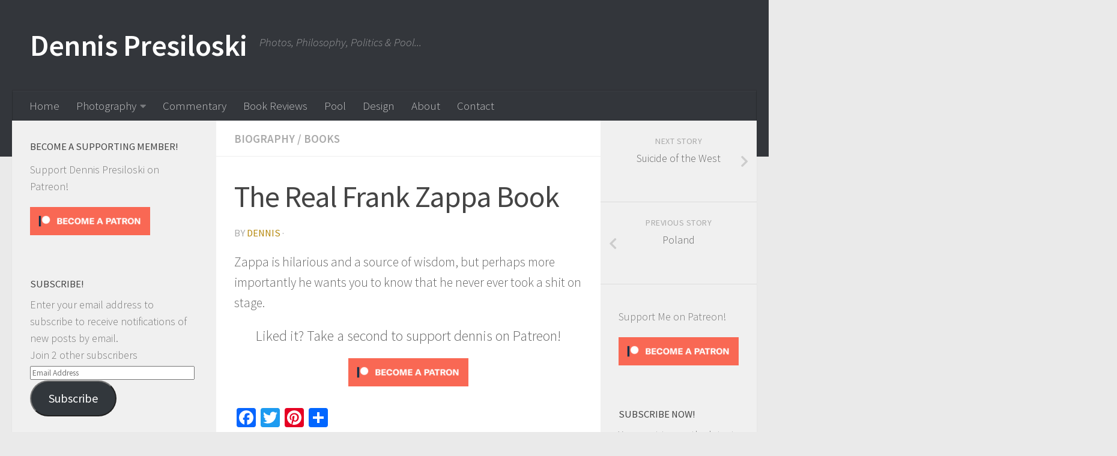

--- FILE ---
content_type: text/html; charset=UTF-8
request_url: http://dennispresiloski.com/portfolio/2019/01/19/the-real-frank-zappa-book/
body_size: 13761
content:
<!DOCTYPE html>
<html class="no-js" lang="en-US">
<head>
  <meta charset="UTF-8">
  <meta name="viewport" content="width=device-width, initial-scale=1.0">
  <link rel="profile" href="https://gmpg.org/xfn/11" />
  <link rel="pingback" href="http://dennispresiloski.com/portfolio/xmlrpc.php">

  <title>The Real Frank Zappa Book &#8211; Dennis Presiloski</title>
<meta name='robots' content='max-image-preview:large' />

            <script data-no-defer="1" data-ezscrex="false" data-cfasync="false" data-pagespeed-no-defer data-cookieconsent="ignore">
                var ctPublicFunctions = {"_ajax_nonce":"f1b412d7c7","_rest_nonce":"8745ad0b0f","_ajax_url":"\/portfolio\/wp-admin\/admin-ajax.php","_rest_url":"http:\/\/dennispresiloski.com\/portfolio\/wp-json\/","data__cookies_type":"native","data__ajax_type":"rest","text__wait_for_decoding":"Decoding the contact data, let us a few seconds to finish. Anti-Spam by CleanTalk","cookiePrefix":"","wprocket_detected":false}
            </script>
        
            <script data-no-defer="1" data-ezscrex="false" data-cfasync="false" data-pagespeed-no-defer data-cookieconsent="ignore">
                var ctPublic = {"_ajax_nonce":"f1b412d7c7","settings__forms__check_internal":0,"settings__forms__check_external":"0","settings__forms__search_test":1,"blog_home":"http:\/\/dennispresiloski.com\/portfolio\/","pixel__setting":"0","pixel__enabled":false,"pixel__url":null,"data__email_check_before_post":1,"data__cookies_type":"native","data__key_is_ok":1,"data__visible_fields_required":true,"data__to_local_storage":[],"wl_brandname":"Anti-Spam by CleanTalk","wl_brandname_short":"CleanTalk","ct_checkjs_key":1731141359,"emailEncoderPassKey":"5719aedf39820ececfec97572e2b45e8"}
            </script>
        <script>document.documentElement.className = document.documentElement.className.replace("no-js","js");</script>
<link rel='dns-prefetch' href='//static.addtoany.com' />
<link rel='dns-prefetch' href='//s.w.org' />
<link rel='dns-prefetch' href='//v0.wordpress.com' />
<link rel='dns-prefetch' href='//c0.wp.com' />
<link rel="alternate" type="application/rss+xml" title="Dennis Presiloski &raquo; Feed" href="http://dennispresiloski.com/portfolio/feed/" />
<link rel="alternate" type="application/rss+xml" title="Dennis Presiloski &raquo; Comments Feed" href="http://dennispresiloski.com/portfolio/comments/feed/" />
<link id="hu-user-gfont" href="//fonts.googleapis.com/css?family=Source+Sans+Pro:400,300italic,300,400italic,600&subset=latin,latin-ext" rel="stylesheet" type="text/css"><link rel="alternate" type="application/rss+xml" title="Dennis Presiloski &raquo; The Real Frank Zappa Book Comments Feed" href="http://dennispresiloski.com/portfolio/2019/01/19/the-real-frank-zappa-book/feed/" />
<script type="text/javascript">
window._wpemojiSettings = {"baseUrl":"https:\/\/s.w.org\/images\/core\/emoji\/14.0.0\/72x72\/","ext":".png","svgUrl":"https:\/\/s.w.org\/images\/core\/emoji\/14.0.0\/svg\/","svgExt":".svg","source":{"concatemoji":"http:\/\/dennispresiloski.com\/portfolio\/wp-includes\/js\/wp-emoji-release.min.js?ver=6.0.11"}};
/*! This file is auto-generated */
!function(e,a,t){var n,r,o,i=a.createElement("canvas"),p=i.getContext&&i.getContext("2d");function s(e,t){var a=String.fromCharCode,e=(p.clearRect(0,0,i.width,i.height),p.fillText(a.apply(this,e),0,0),i.toDataURL());return p.clearRect(0,0,i.width,i.height),p.fillText(a.apply(this,t),0,0),e===i.toDataURL()}function c(e){var t=a.createElement("script");t.src=e,t.defer=t.type="text/javascript",a.getElementsByTagName("head")[0].appendChild(t)}for(o=Array("flag","emoji"),t.supports={everything:!0,everythingExceptFlag:!0},r=0;r<o.length;r++)t.supports[o[r]]=function(e){if(!p||!p.fillText)return!1;switch(p.textBaseline="top",p.font="600 32px Arial",e){case"flag":return s([127987,65039,8205,9895,65039],[127987,65039,8203,9895,65039])?!1:!s([55356,56826,55356,56819],[55356,56826,8203,55356,56819])&&!s([55356,57332,56128,56423,56128,56418,56128,56421,56128,56430,56128,56423,56128,56447],[55356,57332,8203,56128,56423,8203,56128,56418,8203,56128,56421,8203,56128,56430,8203,56128,56423,8203,56128,56447]);case"emoji":return!s([129777,127995,8205,129778,127999],[129777,127995,8203,129778,127999])}return!1}(o[r]),t.supports.everything=t.supports.everything&&t.supports[o[r]],"flag"!==o[r]&&(t.supports.everythingExceptFlag=t.supports.everythingExceptFlag&&t.supports[o[r]]);t.supports.everythingExceptFlag=t.supports.everythingExceptFlag&&!t.supports.flag,t.DOMReady=!1,t.readyCallback=function(){t.DOMReady=!0},t.supports.everything||(n=function(){t.readyCallback()},a.addEventListener?(a.addEventListener("DOMContentLoaded",n,!1),e.addEventListener("load",n,!1)):(e.attachEvent("onload",n),a.attachEvent("onreadystatechange",function(){"complete"===a.readyState&&t.readyCallback()})),(e=t.source||{}).concatemoji?c(e.concatemoji):e.wpemoji&&e.twemoji&&(c(e.twemoji),c(e.wpemoji)))}(window,document,window._wpemojiSettings);
</script>
<style type="text/css">
img.wp-smiley,
img.emoji {
	display: inline !important;
	border: none !important;
	box-shadow: none !important;
	height: 1em !important;
	width: 1em !important;
	margin: 0 0.07em !important;
	vertical-align: -0.1em !important;
	background: none !important;
	padding: 0 !important;
}
</style>
	<link rel='stylesheet' id='wp-block-library-css'  href='https://c0.wp.com/c/6.0.11/wp-includes/css/dist/block-library/style.min.css' type='text/css' media='all' />
<style id='wp-block-library-inline-css' type='text/css'>
.has-text-align-justify{text-align:justify;}
</style>
<link rel='stylesheet' id='mediaelement-css'  href='https://c0.wp.com/c/6.0.11/wp-includes/js/mediaelement/mediaelementplayer-legacy.min.css' type='text/css' media='all' />
<link rel='stylesheet' id='wp-mediaelement-css'  href='https://c0.wp.com/c/6.0.11/wp-includes/js/mediaelement/wp-mediaelement.min.css' type='text/css' media='all' />
<style id='global-styles-inline-css' type='text/css'>
body{--wp--preset--color--black: #000000;--wp--preset--color--cyan-bluish-gray: #abb8c3;--wp--preset--color--white: #ffffff;--wp--preset--color--pale-pink: #f78da7;--wp--preset--color--vivid-red: #cf2e2e;--wp--preset--color--luminous-vivid-orange: #ff6900;--wp--preset--color--luminous-vivid-amber: #fcb900;--wp--preset--color--light-green-cyan: #7bdcb5;--wp--preset--color--vivid-green-cyan: #00d084;--wp--preset--color--pale-cyan-blue: #8ed1fc;--wp--preset--color--vivid-cyan-blue: #0693e3;--wp--preset--color--vivid-purple: #9b51e0;--wp--preset--gradient--vivid-cyan-blue-to-vivid-purple: linear-gradient(135deg,rgba(6,147,227,1) 0%,rgb(155,81,224) 100%);--wp--preset--gradient--light-green-cyan-to-vivid-green-cyan: linear-gradient(135deg,rgb(122,220,180) 0%,rgb(0,208,130) 100%);--wp--preset--gradient--luminous-vivid-amber-to-luminous-vivid-orange: linear-gradient(135deg,rgba(252,185,0,1) 0%,rgba(255,105,0,1) 100%);--wp--preset--gradient--luminous-vivid-orange-to-vivid-red: linear-gradient(135deg,rgba(255,105,0,1) 0%,rgb(207,46,46) 100%);--wp--preset--gradient--very-light-gray-to-cyan-bluish-gray: linear-gradient(135deg,rgb(238,238,238) 0%,rgb(169,184,195) 100%);--wp--preset--gradient--cool-to-warm-spectrum: linear-gradient(135deg,rgb(74,234,220) 0%,rgb(151,120,209) 20%,rgb(207,42,186) 40%,rgb(238,44,130) 60%,rgb(251,105,98) 80%,rgb(254,248,76) 100%);--wp--preset--gradient--blush-light-purple: linear-gradient(135deg,rgb(255,206,236) 0%,rgb(152,150,240) 100%);--wp--preset--gradient--blush-bordeaux: linear-gradient(135deg,rgb(254,205,165) 0%,rgb(254,45,45) 50%,rgb(107,0,62) 100%);--wp--preset--gradient--luminous-dusk: linear-gradient(135deg,rgb(255,203,112) 0%,rgb(199,81,192) 50%,rgb(65,88,208) 100%);--wp--preset--gradient--pale-ocean: linear-gradient(135deg,rgb(255,245,203) 0%,rgb(182,227,212) 50%,rgb(51,167,181) 100%);--wp--preset--gradient--electric-grass: linear-gradient(135deg,rgb(202,248,128) 0%,rgb(113,206,126) 100%);--wp--preset--gradient--midnight: linear-gradient(135deg,rgb(2,3,129) 0%,rgb(40,116,252) 100%);--wp--preset--duotone--dark-grayscale: url('#wp-duotone-dark-grayscale');--wp--preset--duotone--grayscale: url('#wp-duotone-grayscale');--wp--preset--duotone--purple-yellow: url('#wp-duotone-purple-yellow');--wp--preset--duotone--blue-red: url('#wp-duotone-blue-red');--wp--preset--duotone--midnight: url('#wp-duotone-midnight');--wp--preset--duotone--magenta-yellow: url('#wp-duotone-magenta-yellow');--wp--preset--duotone--purple-green: url('#wp-duotone-purple-green');--wp--preset--duotone--blue-orange: url('#wp-duotone-blue-orange');--wp--preset--font-size--small: 13px;--wp--preset--font-size--medium: 20px;--wp--preset--font-size--large: 36px;--wp--preset--font-size--x-large: 42px;}.has-black-color{color: var(--wp--preset--color--black) !important;}.has-cyan-bluish-gray-color{color: var(--wp--preset--color--cyan-bluish-gray) !important;}.has-white-color{color: var(--wp--preset--color--white) !important;}.has-pale-pink-color{color: var(--wp--preset--color--pale-pink) !important;}.has-vivid-red-color{color: var(--wp--preset--color--vivid-red) !important;}.has-luminous-vivid-orange-color{color: var(--wp--preset--color--luminous-vivid-orange) !important;}.has-luminous-vivid-amber-color{color: var(--wp--preset--color--luminous-vivid-amber) !important;}.has-light-green-cyan-color{color: var(--wp--preset--color--light-green-cyan) !important;}.has-vivid-green-cyan-color{color: var(--wp--preset--color--vivid-green-cyan) !important;}.has-pale-cyan-blue-color{color: var(--wp--preset--color--pale-cyan-blue) !important;}.has-vivid-cyan-blue-color{color: var(--wp--preset--color--vivid-cyan-blue) !important;}.has-vivid-purple-color{color: var(--wp--preset--color--vivid-purple) !important;}.has-black-background-color{background-color: var(--wp--preset--color--black) !important;}.has-cyan-bluish-gray-background-color{background-color: var(--wp--preset--color--cyan-bluish-gray) !important;}.has-white-background-color{background-color: var(--wp--preset--color--white) !important;}.has-pale-pink-background-color{background-color: var(--wp--preset--color--pale-pink) !important;}.has-vivid-red-background-color{background-color: var(--wp--preset--color--vivid-red) !important;}.has-luminous-vivid-orange-background-color{background-color: var(--wp--preset--color--luminous-vivid-orange) !important;}.has-luminous-vivid-amber-background-color{background-color: var(--wp--preset--color--luminous-vivid-amber) !important;}.has-light-green-cyan-background-color{background-color: var(--wp--preset--color--light-green-cyan) !important;}.has-vivid-green-cyan-background-color{background-color: var(--wp--preset--color--vivid-green-cyan) !important;}.has-pale-cyan-blue-background-color{background-color: var(--wp--preset--color--pale-cyan-blue) !important;}.has-vivid-cyan-blue-background-color{background-color: var(--wp--preset--color--vivid-cyan-blue) !important;}.has-vivid-purple-background-color{background-color: var(--wp--preset--color--vivid-purple) !important;}.has-black-border-color{border-color: var(--wp--preset--color--black) !important;}.has-cyan-bluish-gray-border-color{border-color: var(--wp--preset--color--cyan-bluish-gray) !important;}.has-white-border-color{border-color: var(--wp--preset--color--white) !important;}.has-pale-pink-border-color{border-color: var(--wp--preset--color--pale-pink) !important;}.has-vivid-red-border-color{border-color: var(--wp--preset--color--vivid-red) !important;}.has-luminous-vivid-orange-border-color{border-color: var(--wp--preset--color--luminous-vivid-orange) !important;}.has-luminous-vivid-amber-border-color{border-color: var(--wp--preset--color--luminous-vivid-amber) !important;}.has-light-green-cyan-border-color{border-color: var(--wp--preset--color--light-green-cyan) !important;}.has-vivid-green-cyan-border-color{border-color: var(--wp--preset--color--vivid-green-cyan) !important;}.has-pale-cyan-blue-border-color{border-color: var(--wp--preset--color--pale-cyan-blue) !important;}.has-vivid-cyan-blue-border-color{border-color: var(--wp--preset--color--vivid-cyan-blue) !important;}.has-vivid-purple-border-color{border-color: var(--wp--preset--color--vivid-purple) !important;}.has-vivid-cyan-blue-to-vivid-purple-gradient-background{background: var(--wp--preset--gradient--vivid-cyan-blue-to-vivid-purple) !important;}.has-light-green-cyan-to-vivid-green-cyan-gradient-background{background: var(--wp--preset--gradient--light-green-cyan-to-vivid-green-cyan) !important;}.has-luminous-vivid-amber-to-luminous-vivid-orange-gradient-background{background: var(--wp--preset--gradient--luminous-vivid-amber-to-luminous-vivid-orange) !important;}.has-luminous-vivid-orange-to-vivid-red-gradient-background{background: var(--wp--preset--gradient--luminous-vivid-orange-to-vivid-red) !important;}.has-very-light-gray-to-cyan-bluish-gray-gradient-background{background: var(--wp--preset--gradient--very-light-gray-to-cyan-bluish-gray) !important;}.has-cool-to-warm-spectrum-gradient-background{background: var(--wp--preset--gradient--cool-to-warm-spectrum) !important;}.has-blush-light-purple-gradient-background{background: var(--wp--preset--gradient--blush-light-purple) !important;}.has-blush-bordeaux-gradient-background{background: var(--wp--preset--gradient--blush-bordeaux) !important;}.has-luminous-dusk-gradient-background{background: var(--wp--preset--gradient--luminous-dusk) !important;}.has-pale-ocean-gradient-background{background: var(--wp--preset--gradient--pale-ocean) !important;}.has-electric-grass-gradient-background{background: var(--wp--preset--gradient--electric-grass) !important;}.has-midnight-gradient-background{background: var(--wp--preset--gradient--midnight) !important;}.has-small-font-size{font-size: var(--wp--preset--font-size--small) !important;}.has-medium-font-size{font-size: var(--wp--preset--font-size--medium) !important;}.has-large-font-size{font-size: var(--wp--preset--font-size--large) !important;}.has-x-large-font-size{font-size: var(--wp--preset--font-size--x-large) !important;}
</style>
<link rel='stylesheet' id='ct_public_css-css'  href='http://dennispresiloski.com/portfolio/wp-content/plugins/cleantalk-spam-protect/css/cleantalk-public.min.css?ver=6.30' type='text/css' media='all' />
<link rel='stylesheet' id='hueman-main-style-css'  href='http://dennispresiloski.com/portfolio/wp-content/themes/hueman/assets/front/css/main.min.css?ver=3.6.4' type='text/css' media='all' />
<style id='hueman-main-style-inline-css' type='text/css'>
body { font-family:'Source Sans Pro', Arial, sans-serif;font-size:1.19rem }@media only screen and (min-width: 720px) {
        .nav > li { font-size:1.19rem; }
      }::selection { background-color: #b78b12; }
::-moz-selection { background-color: #b78b12; }a,a>span.hu-external::after,.themeform label .required,#flexslider-featured .flex-direction-nav .flex-next:hover,#flexslider-featured .flex-direction-nav .flex-prev:hover,.post-hover:hover .post-title a,.post-title a:hover,.sidebar.s1 .post-nav li a:hover i,.content .post-nav li a:hover i,.post-related a:hover,.sidebar.s1 .widget_rss ul li a,#footer .widget_rss ul li a,.sidebar.s1 .widget_calendar a,#footer .widget_calendar a,.sidebar.s1 .alx-tab .tab-item-category a,.sidebar.s1 .alx-posts .post-item-category a,.sidebar.s1 .alx-tab li:hover .tab-item-title a,.sidebar.s1 .alx-tab li:hover .tab-item-comment a,.sidebar.s1 .alx-posts li:hover .post-item-title a,#footer .alx-tab .tab-item-category a,#footer .alx-posts .post-item-category a,#footer .alx-tab li:hover .tab-item-title a,#footer .alx-tab li:hover .tab-item-comment a,#footer .alx-posts li:hover .post-item-title a,.comment-tabs li.active a,.comment-awaiting-moderation,.child-menu a:hover,.child-menu .current_page_item > a,.wp-pagenavi a{ color: #b78b12; }input[type="submit"],.themeform button[type="submit"],.sidebar.s1 .sidebar-top,.sidebar.s1 .sidebar-toggle,#flexslider-featured .flex-control-nav li a.flex-active,.post-tags a:hover,.sidebar.s1 .widget_calendar caption,#footer .widget_calendar caption,.author-bio .bio-avatar:after,.commentlist li.bypostauthor > .comment-body:after,.commentlist li.comment-author-admin > .comment-body:after{ background-color: #b78b12; }.post-format .format-container { border-color: #b78b12; }.sidebar.s1 .alx-tabs-nav li.active a,#footer .alx-tabs-nav li.active a,.comment-tabs li.active a,.wp-pagenavi a:hover,.wp-pagenavi a:active,.wp-pagenavi span.current{ border-bottom-color: #b78b12!important; }.sidebar.s2 .post-nav li a:hover i,
.sidebar.s2 .widget_rss ul li a,
.sidebar.s2 .widget_calendar a,
.sidebar.s2 .alx-tab .tab-item-category a,
.sidebar.s2 .alx-posts .post-item-category a,
.sidebar.s2 .alx-tab li:hover .tab-item-title a,
.sidebar.s2 .alx-tab li:hover .tab-item-comment a,
.sidebar.s2 .alx-posts li:hover .post-item-title a { color: #d8c377; }
.sidebar.s2 .sidebar-top,.sidebar.s2 .sidebar-toggle,.post-comments,.jp-play-bar,.jp-volume-bar-value,.sidebar.s2 .widget_calendar caption{ background-color: #d8c377; }.sidebar.s2 .alx-tabs-nav li.active a { border-bottom-color: #d8c377; }
.post-comments::before { border-right-color: #d8c377; }
      .search-expand,
              #nav-topbar.nav-container { background-color: #26272b}@media only screen and (min-width: 720px) {
                #nav-topbar .nav ul { background-color: #26272b; }
              }.is-scrolled #header .nav-container.desktop-sticky,
              .is-scrolled #header .search-expand { background-color: #26272b; background-color: rgba(38,39,43,0.90) }.is-scrolled .topbar-transparent #nav-topbar.desktop-sticky .nav ul { background-color: #26272b; background-color: rgba(38,39,43,0.95) }#header { background-color: #33363b; }
@media only screen and (min-width: 720px) {
  #nav-header .nav ul { background-color: #33363b; }
}
        #header #nav-mobile { background-color: #33363b; }.is-scrolled #header #nav-mobile { background-color: #33363b; background-color: rgba(51,54,59,0.90) }#nav-header.nav-container, #main-header-search .search-expand { background-color: #33363b; }
@media only screen and (min-width: 720px) {
  #nav-header .nav ul { background-color: #33363b; }
}
        body { background-color: #eaeaea; }
</style>
<link rel='stylesheet' id='hueman-font-awesome-css'  href='http://dennispresiloski.com/portfolio/wp-content/themes/hueman/assets/front/css/font-awesome.min.css?ver=3.6.4' type='text/css' media='all' />
<link rel='stylesheet' id='cb_p6-css-main-css'  href='http://dennispresiloski.com/portfolio/wp-content/plugins/patron-button-and-widgets-by-codebard/plugin/templates/default/style.css?ver=6.0.11' type='text/css' media='all' />
<link rel='stylesheet' id='addtoany-css'  href='http://dennispresiloski.com/portfolio/wp-content/plugins/add-to-any/addtoany.min.css?ver=1.16' type='text/css' media='all' />
<link rel='stylesheet' id='jetpack_css-css'  href='https://c0.wp.com/p/jetpack/10.9.3/css/jetpack.css' type='text/css' media='all' />
<script type='text/javascript' id='addtoany-core-js-before'>
window.a2a_config=window.a2a_config||{};a2a_config.callbacks=[];a2a_config.overlays=[];a2a_config.templates={};
</script>
<script type='text/javascript' async src='https://static.addtoany.com/menu/page.js' id='addtoany-core-js'></script>
<script type='text/javascript' id="nb-jquery" src='https://c0.wp.com/c/6.0.11/wp-includes/js/jquery/jquery.min.js' id='jquery-core-js'></script>
<script type='text/javascript' src='https://c0.wp.com/c/6.0.11/wp-includes/js/jquery/jquery-migrate.min.js' id='jquery-migrate-js'></script>
<script type='text/javascript' async src='http://dennispresiloski.com/portfolio/wp-content/plugins/add-to-any/addtoany.min.js?ver=1.1' id='addtoany-jquery-js'></script>
<script type='text/javascript' data-pagespeed-no-defer src='http://dennispresiloski.com/portfolio/wp-content/plugins/cleantalk-spam-protect/js/apbct-public-bundle.min.js?ver=6.30' id='ct_public_functions-js'></script>
<link rel="https://api.w.org/" href="http://dennispresiloski.com/portfolio/wp-json/" /><link rel="alternate" type="application/json" href="http://dennispresiloski.com/portfolio/wp-json/wp/v2/posts/2674" /><link rel="EditURI" type="application/rsd+xml" title="RSD" href="http://dennispresiloski.com/portfolio/xmlrpc.php?rsd" />
<link rel="wlwmanifest" type="application/wlwmanifest+xml" href="http://dennispresiloski.com/portfolio/wp-includes/wlwmanifest.xml" /> 
<meta name="generator" content="WordPress 6.0.11" />
<link rel="canonical" href="http://dennispresiloski.com/portfolio/2019/01/19/the-real-frank-zappa-book/" />
<link rel='shortlink' href='https://wp.me/p6Jba6-H8' />
<link rel="alternate" type="application/json+oembed" href="http://dennispresiloski.com/portfolio/wp-json/oembed/1.0/embed?url=http%3A%2F%2Fdennispresiloski.com%2Fportfolio%2F2019%2F01%2F19%2Fthe-real-frank-zappa-book%2F" />
<link rel="alternate" type="text/xml+oembed" href="http://dennispresiloski.com/portfolio/wp-json/oembed/1.0/embed?url=http%3A%2F%2Fdennispresiloski.com%2Fportfolio%2F2019%2F01%2F19%2Fthe-real-frank-zappa-book%2F&#038;format=xml" />
<style type='text/css'>img#wpstats{display:none}</style>
	<!--[if lt IE 9]>
<script src="http://dennispresiloski.com/portfolio/wp-content/themes/hueman/assets/front/js/ie/html5shiv-printshiv.min.js"></script>
<script src="http://dennispresiloski.com/portfolio/wp-content/themes/hueman/assets/front/js/ie/selectivizr.js"></script>
<![endif]-->

<!-- Jetpack Open Graph Tags -->
<meta property="og:type" content="article" />
<meta property="og:title" content="The Real Frank Zappa Book" />
<meta property="og:url" content="http://dennispresiloski.com/portfolio/2019/01/19/the-real-frank-zappa-book/" />
<meta property="og:description" content="Zappa is hilarious and a source of wisdom, but perhaps more importantly he wants you to know that he never ever took a shit on stage." />
<meta property="article:published_time" content="2019-01-19T16:11:48+00:00" />
<meta property="article:modified_time" content="2019-07-19T16:15:00+00:00" />
<meta property="og:site_name" content="Dennis Presiloski" />
<meta property="og:image" content="http://dennispresiloski.com/portfolio/wp-content/uploads/2019/07/zappa.jpg" />
<meta property="og:image:width" content="584" />
<meta property="og:image:height" content="872" />
<meta property="og:image:alt" content="" />
<meta property="og:locale" content="en_US" />
<meta name="twitter:text:title" content="The Real Frank Zappa Book" />
<meta name="twitter:image" content="http://dennispresiloski.com/portfolio/wp-content/uploads/2019/07/zappa.jpg?w=640" />
<meta name="twitter:card" content="summary_large_image" />

<!-- End Jetpack Open Graph Tags -->
<link rel="icon" href="http://dennispresiloski.com/portfolio/wp-content/uploads/2019/05/cropped-d-32x32.jpg" sizes="32x32" />
<link rel="icon" href="http://dennispresiloski.com/portfolio/wp-content/uploads/2019/05/cropped-d-192x192.jpg" sizes="192x192" />
<link rel="apple-touch-icon" href="http://dennispresiloski.com/portfolio/wp-content/uploads/2019/05/cropped-d-180x180.jpg" />
<meta name="msapplication-TileImage" content="http://dennispresiloski.com/portfolio/wp-content/uploads/2019/05/cropped-d-270x270.jpg" />
</head>

<body class="nb-3-3-4 nimble-no-local-data-skp__post_post_2674 nimble-no-group-site-tmpl-skp__all_post post-template-default single single-post postid-2674 single-format-standard wp-embed-responsive sek-hide-rc-badge col-3cm full-width mobile-sidebar-hide header-desktop-sticky header-mobile-sticky chrome">
<svg xmlns="http://www.w3.org/2000/svg" viewBox="0 0 0 0" width="0" height="0" focusable="false" role="none" style="visibility: hidden; position: absolute; left: -9999px; overflow: hidden;" ><defs><filter id="wp-duotone-dark-grayscale"><feColorMatrix color-interpolation-filters="sRGB" type="matrix" values=" .299 .587 .114 0 0 .299 .587 .114 0 0 .299 .587 .114 0 0 .299 .587 .114 0 0 " /><feComponentTransfer color-interpolation-filters="sRGB" ><feFuncR type="table" tableValues="0 0.498039215686" /><feFuncG type="table" tableValues="0 0.498039215686" /><feFuncB type="table" tableValues="0 0.498039215686" /><feFuncA type="table" tableValues="1 1" /></feComponentTransfer><feComposite in2="SourceGraphic" operator="in" /></filter></defs></svg><svg xmlns="http://www.w3.org/2000/svg" viewBox="0 0 0 0" width="0" height="0" focusable="false" role="none" style="visibility: hidden; position: absolute; left: -9999px; overflow: hidden;" ><defs><filter id="wp-duotone-grayscale"><feColorMatrix color-interpolation-filters="sRGB" type="matrix" values=" .299 .587 .114 0 0 .299 .587 .114 0 0 .299 .587 .114 0 0 .299 .587 .114 0 0 " /><feComponentTransfer color-interpolation-filters="sRGB" ><feFuncR type="table" tableValues="0 1" /><feFuncG type="table" tableValues="0 1" /><feFuncB type="table" tableValues="0 1" /><feFuncA type="table" tableValues="1 1" /></feComponentTransfer><feComposite in2="SourceGraphic" operator="in" /></filter></defs></svg><svg xmlns="http://www.w3.org/2000/svg" viewBox="0 0 0 0" width="0" height="0" focusable="false" role="none" style="visibility: hidden; position: absolute; left: -9999px; overflow: hidden;" ><defs><filter id="wp-duotone-purple-yellow"><feColorMatrix color-interpolation-filters="sRGB" type="matrix" values=" .299 .587 .114 0 0 .299 .587 .114 0 0 .299 .587 .114 0 0 .299 .587 .114 0 0 " /><feComponentTransfer color-interpolation-filters="sRGB" ><feFuncR type="table" tableValues="0.549019607843 0.988235294118" /><feFuncG type="table" tableValues="0 1" /><feFuncB type="table" tableValues="0.717647058824 0.254901960784" /><feFuncA type="table" tableValues="1 1" /></feComponentTransfer><feComposite in2="SourceGraphic" operator="in" /></filter></defs></svg><svg xmlns="http://www.w3.org/2000/svg" viewBox="0 0 0 0" width="0" height="0" focusable="false" role="none" style="visibility: hidden; position: absolute; left: -9999px; overflow: hidden;" ><defs><filter id="wp-duotone-blue-red"><feColorMatrix color-interpolation-filters="sRGB" type="matrix" values=" .299 .587 .114 0 0 .299 .587 .114 0 0 .299 .587 .114 0 0 .299 .587 .114 0 0 " /><feComponentTransfer color-interpolation-filters="sRGB" ><feFuncR type="table" tableValues="0 1" /><feFuncG type="table" tableValues="0 0.278431372549" /><feFuncB type="table" tableValues="0.592156862745 0.278431372549" /><feFuncA type="table" tableValues="1 1" /></feComponentTransfer><feComposite in2="SourceGraphic" operator="in" /></filter></defs></svg><svg xmlns="http://www.w3.org/2000/svg" viewBox="0 0 0 0" width="0" height="0" focusable="false" role="none" style="visibility: hidden; position: absolute; left: -9999px; overflow: hidden;" ><defs><filter id="wp-duotone-midnight"><feColorMatrix color-interpolation-filters="sRGB" type="matrix" values=" .299 .587 .114 0 0 .299 .587 .114 0 0 .299 .587 .114 0 0 .299 .587 .114 0 0 " /><feComponentTransfer color-interpolation-filters="sRGB" ><feFuncR type="table" tableValues="0 0" /><feFuncG type="table" tableValues="0 0.647058823529" /><feFuncB type="table" tableValues="0 1" /><feFuncA type="table" tableValues="1 1" /></feComponentTransfer><feComposite in2="SourceGraphic" operator="in" /></filter></defs></svg><svg xmlns="http://www.w3.org/2000/svg" viewBox="0 0 0 0" width="0" height="0" focusable="false" role="none" style="visibility: hidden; position: absolute; left: -9999px; overflow: hidden;" ><defs><filter id="wp-duotone-magenta-yellow"><feColorMatrix color-interpolation-filters="sRGB" type="matrix" values=" .299 .587 .114 0 0 .299 .587 .114 0 0 .299 .587 .114 0 0 .299 .587 .114 0 0 " /><feComponentTransfer color-interpolation-filters="sRGB" ><feFuncR type="table" tableValues="0.780392156863 1" /><feFuncG type="table" tableValues="0 0.949019607843" /><feFuncB type="table" tableValues="0.352941176471 0.470588235294" /><feFuncA type="table" tableValues="1 1" /></feComponentTransfer><feComposite in2="SourceGraphic" operator="in" /></filter></defs></svg><svg xmlns="http://www.w3.org/2000/svg" viewBox="0 0 0 0" width="0" height="0" focusable="false" role="none" style="visibility: hidden; position: absolute; left: -9999px; overflow: hidden;" ><defs><filter id="wp-duotone-purple-green"><feColorMatrix color-interpolation-filters="sRGB" type="matrix" values=" .299 .587 .114 0 0 .299 .587 .114 0 0 .299 .587 .114 0 0 .299 .587 .114 0 0 " /><feComponentTransfer color-interpolation-filters="sRGB" ><feFuncR type="table" tableValues="0.650980392157 0.403921568627" /><feFuncG type="table" tableValues="0 1" /><feFuncB type="table" tableValues="0.447058823529 0.4" /><feFuncA type="table" tableValues="1 1" /></feComponentTransfer><feComposite in2="SourceGraphic" operator="in" /></filter></defs></svg><svg xmlns="http://www.w3.org/2000/svg" viewBox="0 0 0 0" width="0" height="0" focusable="false" role="none" style="visibility: hidden; position: absolute; left: -9999px; overflow: hidden;" ><defs><filter id="wp-duotone-blue-orange"><feColorMatrix color-interpolation-filters="sRGB" type="matrix" values=" .299 .587 .114 0 0 .299 .587 .114 0 0 .299 .587 .114 0 0 .299 .587 .114 0 0 " /><feComponentTransfer color-interpolation-filters="sRGB" ><feFuncR type="table" tableValues="0.0980392156863 1" /><feFuncG type="table" tableValues="0 0.662745098039" /><feFuncB type="table" tableValues="0.847058823529 0.419607843137" /><feFuncA type="table" tableValues="1 1" /></feComponentTransfer><feComposite in2="SourceGraphic" operator="in" /></filter></defs></svg><div id="wrapper">
  <a class="screen-reader-text skip-link" href="#content">Skip to content</a>
  
  <header id="header" class="main-menu-mobile-on one-mobile-menu main_menu header-ads-desktop  topbar-transparent no-header-img">
        <nav class="nav-container group mobile-menu mobile-sticky " id="nav-mobile" data-menu-id="header-1">
  <div class="mobile-title-logo-in-header"><p class="site-title">                  <a class="custom-logo-link" href="http://dennispresiloski.com/portfolio/" rel="home" title="Dennis Presiloski | Home page">Dennis Presiloski</a>                </p></div>
        
                    <!-- <div class="ham__navbar-toggler collapsed" aria-expanded="false">
          <div class="ham__navbar-span-wrapper">
            <span class="ham-toggler-menu__span"></span>
          </div>
        </div> -->
        <button class="ham__navbar-toggler-two collapsed" title="Menu" aria-expanded="false">
          <span class="ham__navbar-span-wrapper">
            <span class="line line-1"></span>
            <span class="line line-2"></span>
            <span class="line line-3"></span>
          </span>
        </button>
            
      <div class="nav-text"></div>
      <div class="nav-wrap container">
                  <ul class="nav container-inner group mobile-search">
                            <li>
                  <form role="search" method="get" class="search-form" action="http://dennispresiloski.com/portfolio/">
				<label>
					<span class="screen-reader-text">Search for:</span>
					<input type="search" class="search-field" placeholder="Search &hellip;" value="" name="s" />
				</label>
				<input type="submit" class="search-submit" value="Search" />
			<label class="apbct_special_field" id="apbct_label_id57585" for="apbct__email_id__search_form_57585">57585</label><input 
        id="apbct__email_id__search_form_57585" 
        class="apbct_special_field apbct__email_id__search_form"
        autocomplete="off" 
        name="apbct__email_id__search_form_57585"  
        type="text" 
        value="57585" 
        size="30" 
        apbct_event_id="57585"
        maxlength="200" 
    /><input 
        id="apbct_submit_id__search_form_57585" 
        class="apbct_special_field apbct__email_id__search_form"
        name="apbct_submit_id__search_form_57585"  
        type="submit" 
        size="30" 
        maxlength="200" 
        value="57585" 
    /></form>                </li>
                      </ul>
                <ul id="menu-menu2" class="nav container-inner group"><li id="menu-item-215" class="menu-item menu-item-type-custom menu-item-object-custom menu-item-home menu-item-215"><a href="http://dennispresiloski.com/portfolio/">Home</a></li>
<li id="menu-item-2511" class="menu-item menu-item-type-post_type menu-item-object-page menu-item-has-children menu-item-2511"><a href="http://dennispresiloski.com/portfolio/photo-galleries/">Photography</a>
<ul class="sub-menu">
	<li id="menu-item-2931" class="menu-item menu-item-type-post_type menu-item-object-page menu-item-2931"><a href="http://dennispresiloski.com/portfolio/photo-galleries/">Photo Galleries</a></li>
	<li id="menu-item-3353" class="menu-item menu-item-type-post_type menu-item-object-page menu-item-3353"><a href="http://dennispresiloski.com/portfolio/pattaya-real-estate-photography/">Pattaya Real Estate Photography</a></li>
	<li id="menu-item-3352" class="menu-item menu-item-type-post_type menu-item-object-page menu-item-3352"><a href="http://dennispresiloski.com/portfolio/pattaya-real-estate-video-production/">Pattaya Real Estate Video Production</a></li>
	<li id="menu-item-1572" class="menu-item menu-item-type-taxonomy menu-item-object-category menu-item-1572"><a href="http://dennispresiloski.com/portfolio/category/photo-stories/">Photo Stories</a></li>
	<li id="menu-item-3516" class="menu-item menu-item-type-post_type menu-item-object-page menu-item-3516"><a href="http://dennispresiloski.com/portfolio/thailand-photo-tour-1/">Thailand Photo Tour #1</a></li>
</ul>
</li>
<li id="menu-item-219" class="menu-item menu-item-type-taxonomy menu-item-object-category menu-item-219"><a href="http://dennispresiloski.com/portfolio/category/blog/">Commentary</a></li>
<li id="menu-item-2093" class="menu-item menu-item-type-post_type menu-item-object-page menu-item-2093"><a href="http://dennispresiloski.com/portfolio/books/">Book Reviews</a></li>
<li id="menu-item-1816" class="menu-item menu-item-type-taxonomy menu-item-object-category menu-item-1816"><a href="http://dennispresiloski.com/portfolio/category/pool/">Pool</a></li>
<li id="menu-item-2776" class="menu-item menu-item-type-post_type menu-item-object-page menu-item-2776"><a href="http://dennispresiloski.com/portfolio/design/">Design</a></li>
<li id="menu-item-216" class="menu-item menu-item-type-post_type menu-item-object-page menu-item-216"><a href="http://dennispresiloski.com/portfolio/about/">About</a></li>
<li id="menu-item-217" class="menu-item menu-item-type-post_type menu-item-object-page menu-item-217"><a href="http://dennispresiloski.com/portfolio/contact/">Contact</a></li>
</ul>      </div>
</nav><!--/#nav-topbar-->  
  
  <div class="container group">
        <div class="container-inner">

                    <div class="group hu-pad central-header-zone">
                  <div class="logo-tagline-group">
                      <p class="site-title">                  <a class="custom-logo-link" href="http://dennispresiloski.com/portfolio/" rel="home" title="Dennis Presiloski | Home page">Dennis Presiloski</a>                </p>                                                <p class="site-description">Photos, Philosophy, Politics &amp; Pool...</p>
                                        </div>

                                        <div id="header-widgets">
                                                </div><!--/#header-ads-->
                                </div>
      
                <nav class="nav-container group desktop-menu " id="nav-header" data-menu-id="header-2">
    <div class="nav-text"><!-- put your mobile menu text here --></div>

  <div class="nav-wrap container">
        <ul id="menu-menu2-1" class="nav container-inner group"><li class="menu-item menu-item-type-custom menu-item-object-custom menu-item-home menu-item-215"><a href="http://dennispresiloski.com/portfolio/">Home</a></li>
<li class="menu-item menu-item-type-post_type menu-item-object-page menu-item-has-children menu-item-2511"><a href="http://dennispresiloski.com/portfolio/photo-galleries/">Photography</a>
<ul class="sub-menu">
	<li class="menu-item menu-item-type-post_type menu-item-object-page menu-item-2931"><a href="http://dennispresiloski.com/portfolio/photo-galleries/">Photo Galleries</a></li>
	<li class="menu-item menu-item-type-post_type menu-item-object-page menu-item-3353"><a href="http://dennispresiloski.com/portfolio/pattaya-real-estate-photography/">Pattaya Real Estate Photography</a></li>
	<li class="menu-item menu-item-type-post_type menu-item-object-page menu-item-3352"><a href="http://dennispresiloski.com/portfolio/pattaya-real-estate-video-production/">Pattaya Real Estate Video Production</a></li>
	<li class="menu-item menu-item-type-taxonomy menu-item-object-category menu-item-1572"><a href="http://dennispresiloski.com/portfolio/category/photo-stories/">Photo Stories</a></li>
	<li class="menu-item menu-item-type-post_type menu-item-object-page menu-item-3516"><a href="http://dennispresiloski.com/portfolio/thailand-photo-tour-1/">Thailand Photo Tour #1</a></li>
</ul>
</li>
<li class="menu-item menu-item-type-taxonomy menu-item-object-category menu-item-219"><a href="http://dennispresiloski.com/portfolio/category/blog/">Commentary</a></li>
<li class="menu-item menu-item-type-post_type menu-item-object-page menu-item-2093"><a href="http://dennispresiloski.com/portfolio/books/">Book Reviews</a></li>
<li class="menu-item menu-item-type-taxonomy menu-item-object-category menu-item-1816"><a href="http://dennispresiloski.com/portfolio/category/pool/">Pool</a></li>
<li class="menu-item menu-item-type-post_type menu-item-object-page menu-item-2776"><a href="http://dennispresiloski.com/portfolio/design/">Design</a></li>
<li class="menu-item menu-item-type-post_type menu-item-object-page menu-item-216"><a href="http://dennispresiloski.com/portfolio/about/">About</a></li>
<li class="menu-item menu-item-type-post_type menu-item-object-page menu-item-217"><a href="http://dennispresiloski.com/portfolio/contact/">Contact</a></li>
</ul>  </div>
</nav><!--/#nav-header-->      
    </div><!--/.container-inner-->
      </div><!--/.container-->

</header><!--/#header-->
  
  <div class="container" id="page">
    <div class="container-inner">
            <div class="main">
        <div class="main-inner group">
          
              <section class="content" id="content">
              <div class="page-title hu-pad group">
          	    		<ul class="meta-single group">
    			<li class="category"><a href="http://dennispresiloski.com/portfolio/category/biography/" rel="category tag">Biography</a> <span>/</span> <a href="http://dennispresiloski.com/portfolio/category/book/" rel="category tag">Books</a></li>
    			    		</ul>
            
    </div><!--/.page-title-->
          <div class="hu-pad group">
              <article class="post-2674 post type-post status-publish format-standard has-post-thumbnail hentry category-biography category-book">
    <div class="post-inner group">

      <h1 class="post-title entry-title">The Real Frank Zappa Book</h1>
  <p class="post-byline">
       by     <span class="vcard author">
       <span class="fn"><a href="http://dennispresiloski.com/portfolio/author/dennis/" title="Posts by dennis" rel="author">dennis</a></span>
     </span>
     &middot;
                          <span class="published"></span>
          </p>

                                
      <div class="clear"></div>

      <div class="entry themeform">
        <div class="entry-inner">
          
<p>Zappa is hilarious and a source of wisdom, but perhaps more importantly he wants you to know that he never ever took a shit on stage.</p><div class="cb_p6_patreon_button" style="text-align:center !important;margin-top:15px;margin-bottom:15px;"><div class="cb_p6_message_over_post_button" style="font-size:24px;margin-top:10px;margin-bottom:10px;">Liked it? Take a second to support dennis on Patreon!</div><a rel="nofollow" href="https://www.patreon.com/dennispresiloski?utm_content=post_button&utm_medium=patron_button_and_widgets_plugin&utm_campaign=&utm_term=&utm_source=http://dennispresiloski.com/portfolio/2019/01/19/the-real-frank-zappa-book/" aria-label="Click to become a patron at Patreon!"><img style="margin-top: 10px;margin-bottom: 10px;max-width:200px;width:100%;height:auto;" src="http://dennispresiloski.com/portfolio/wp-content/plugins/patron-button-and-widgets-by-codebard/images/become_a_patron_button.png" alt="Become a patron at Patreon!"></a></div><div class="addtoany_share_save_container addtoany_content addtoany_content_bottom"><div class="a2a_kit a2a_kit_size_32 addtoany_list" data-a2a-url="http://dennispresiloski.com/portfolio/2019/01/19/the-real-frank-zappa-book/" data-a2a-title="The Real Frank Zappa Book"><a class="a2a_button_facebook" href="https://www.addtoany.com/add_to/facebook?linkurl=http%3A%2F%2Fdennispresiloski.com%2Fportfolio%2F2019%2F01%2F19%2Fthe-real-frank-zappa-book%2F&amp;linkname=The%20Real%20Frank%20Zappa%20Book" title="Facebook" rel="nofollow noopener" target="_blank"></a><a class="a2a_button_twitter" href="https://www.addtoany.com/add_to/twitter?linkurl=http%3A%2F%2Fdennispresiloski.com%2Fportfolio%2F2019%2F01%2F19%2Fthe-real-frank-zappa-book%2F&amp;linkname=The%20Real%20Frank%20Zappa%20Book" title="Twitter" rel="nofollow noopener" target="_blank"></a><a class="a2a_button_pinterest" href="https://www.addtoany.com/add_to/pinterest?linkurl=http%3A%2F%2Fdennispresiloski.com%2Fportfolio%2F2019%2F01%2F19%2Fthe-real-frank-zappa-book%2F&amp;linkname=The%20Real%20Frank%20Zappa%20Book" title="Pinterest" rel="nofollow noopener" target="_blank"></a><a class="a2a_dd addtoany_share_save addtoany_share" href="https://www.addtoany.com/share"></a></div></div>          <nav class="pagination group">
                      </nav><!--/.pagination-->
        </div>

        
        <div class="clear"></div>
      </div><!--/.entry-->

    </div><!--/.post-inner-->
  </article><!--/.post-->

<div class="clear"></div>





<h4 class="heading">
	<i class="far fa-hand-point-right"></i>You may also like...</h4>

<ul class="related-posts group">
  		<li class="related post-hover">
		<article class="post-2652 post type-post status-publish format-standard has-post-thumbnail hentry category-book category-history">

			<div class="post-thumbnail">
				<a href="http://dennispresiloski.com/portfolio/2019/06/19/civilization/" class="hu-rel-post-thumb">
					<img width="520" height="245" src="http://dennispresiloski.com/portfolio/wp-content/uploads/2019/07/civilization-520x245.jpg" class="attachment-thumb-medium size-thumb-medium no-lazy wp-post-image" alt="" loading="lazy" />																			</a>
							</div><!--/.post-thumbnail-->

			<div class="related-inner">

				<h4 class="post-title entry-title">
					<a href="http://dennispresiloski.com/portfolio/2019/06/19/civilization/" rel="bookmark" title="Permalink to Civilization">Civilization</a>
				</h4><!--/.post-title-->

				<div class="post-meta group">
					<p class="post-date">
  <time class="published updated" datetime="2019-06-19 15:19:19">3:19 pm</time>
</p>

				</div><!--/.post-meta-->

			</div><!--/.related-inner-->

		</article>
	</li><!--/.related-->
		<li class="related post-hover">
		<article class="post-2101 post type-post status-publish format-standard has-post-thumbnail hentry category-book category-history category-money">

			<div class="post-thumbnail">
				<a href="http://dennispresiloski.com/portfolio/2019/06/16/the-money-men/" class="hu-rel-post-thumb">
					<img width="294" height="245" src="http://dennispresiloski.com/portfolio/wp-content/uploads/2019/06/61SV4quHMoL._AC_UY436_QL70_-294x245.jpg" class="attachment-thumb-medium size-thumb-medium no-lazy wp-post-image" alt="" loading="lazy" />																			</a>
							</div><!--/.post-thumbnail-->

			<div class="related-inner">

				<h4 class="post-title entry-title">
					<a href="http://dennispresiloski.com/portfolio/2019/06/16/the-money-men/" rel="bookmark" title="Permalink to The Money Men">The Money Men</a>
				</h4><!--/.post-title-->

				<div class="post-meta group">
					<p class="post-date">
  <time class="published updated" datetime="2019-06-16 13:02:57">1:02 pm</time>
</p>

				</div><!--/.post-meta-->

			</div><!--/.related-inner-->

		</article>
	</li><!--/.related-->
		<li class="related post-hover">
		<article class="post-2259 post type-post status-publish format-standard has-post-thumbnail hentry category-book category-highly-recommended category-politics-and-philosophy">

			<div class="post-thumbnail">
				<a href="http://dennispresiloski.com/portfolio/2019/06/17/the-vision-of-the-anointed/" class="hu-rel-post-thumb">
					<img width="276" height="245" src="http://dennispresiloski.com/portfolio/wp-content/uploads/2019/06/41t5B7-O9CL._AC_UY436_QL70_-276x245.jpg" class="attachment-thumb-medium size-thumb-medium no-lazy wp-post-image" alt="" loading="lazy" />																			</a>
							</div><!--/.post-thumbnail-->

			<div class="related-inner">

				<h4 class="post-title entry-title">
					<a href="http://dennispresiloski.com/portfolio/2019/06/17/the-vision-of-the-anointed/" rel="bookmark" title="Permalink to The Vision of the Anointed">The Vision of the Anointed</a>
				</h4><!--/.post-title-->

				<div class="post-meta group">
					<p class="post-date">
  <time class="published updated" datetime="2019-06-17 16:08:15">4:08 pm</time>
</p>

				</div><!--/.post-meta-->

			</div><!--/.related-inner-->

		</article>
	</li><!--/.related-->
		  
</ul><!--/.post-related-->



<section id="comments" class="themeform">

	
					<!-- comments closed, no comments -->
		
	
	
</section><!--/#comments-->          </div><!--/.hu-pad-->
        </section><!--/.content-->
          

	<div class="sidebar s1 collapsed" data-position="left" data-layout="col-3cm" data-sb-id="s1">

		<button class="sidebar-toggle" title="Expand Sidebar"><i class="fas sidebar-toggle-arrows"></i></button>

		<div class="sidebar-content">

			
			
			
			              <div id="patreon_sidebar_site_widget-4" class="widget widget_patreon_sidebar_site_widget">                  <h3 class="widget-title">Become a supporting member!</h3>						
																<div style="text-align: left !important;font-size: 18px;margin-top: 10px;margin-bottom: 10px;">Support  Dennis Presiloski on Patreon!</div>
															
          <div class="cb_p6_patreon_site_widget" style="text-align:left !important;"><a rel="nofollow" href="https://www.patreon.com/dennispresiloski?utm_content=site_sidebar_widget&utm_medium=patron_button_and_widgets_plugin&utm_campaign=&utm_term=&utm_source=http://dennispresiloski.com/portfolio/2019/01/19/the-real-frank-zappa-book/" aria-label="Click to become a patron at Patreon!"><img style="margin-top: 10px;margin-bottom: 10px;max-width:200px;width:100%;height:auto;" src="http://dennispresiloski.com/portfolio/wp-content/plugins/patron-button-and-widgets-by-codebard/images/become_a_patron_button.png" alt="Become a patron at Patreon!"></a></div>     
						
              </div>        <div id="blog_subscription-4" class="widget widget_blog_subscription jetpack_subscription_widget"><h3 class="widget-title">Subscribe!</h3>
			<form action="#" method="post" accept-charset="utf-8" id="subscribe-blog-blog_subscription-4">
									<div id="subscribe-text"><p>Enter your email address to subscribe to receive notifications of new posts by email.</p>
</div>
																			<div class="jetpack-subscribe-count">
						<p>
						Join 2 other subscribers						</p>
					</div>
										<p id="subscribe-email">
						<label id="jetpack-subscribe-label"
							class="screen-reader-text"
							for="subscribe-field-blog_subscription-4">
							Email Address						</label>
						<input type="email" name="email" required="required"
																					value=""
							id="subscribe-field-blog_subscription-4"
							placeholder="Email Address"
						/>
					</p>

					<p id="subscribe-submit"
											>
						<input type="hidden" name="action" value="subscribe"/>
						<input type="hidden" name="source" value="http://dennispresiloski.com/portfolio/2019/01/19/the-real-frank-zappa-book/"/>
						<input type="hidden" name="sub-type" value="widget"/>
						<input type="hidden" name="redirect_fragment" value="subscribe-blog-blog_subscription-4"/>
												<button type="submit"
															class="wp-block-button__link"
																					name="jetpack_subscriptions_widget"
						>
							Subscribe						</button>
					</p>
							</form>
			
</div><div id="media_gallery-4" class="widget widget_media_gallery"><h3 class="widget-title">Recent Photos</h3>
		<style type="text/css">
			#gallery-1 {
				margin: auto;
			}
			#gallery-1 .gallery-item {
				float: left;
				margin-top: 10px;
				text-align: center;
				width: 33%;
			}
			#gallery-1 img {
				border: 2px solid #cfcfcf;
			}
			#gallery-1 .gallery-caption {
				margin-left: 0;
			}
			/* see gallery_shortcode() in wp-includes/media.php */
		</style>
		<div id='gallery-1' class='gallery galleryid-2674 gallery-columns-3 gallery-size-thumbnail'><dl class='gallery-item'>
			<dt class='gallery-icon landscape'>
				<a href='http://dennispresiloski.com/portfolio/2017/10/28/pattaya/20181016-dsc_1784-edit/'><img width="150" height="150" src="http://dennispresiloski.com/portfolio/wp-content/uploads/2019/12/20181016-DSC_1784-Edit-150x150.jpg" class="attachment-thumbnail size-thumbnail no-lazy" alt="" loading="lazy" srcset="http://dennispresiloski.com/portfolio/wp-content/uploads/2019/12/20181016-DSC_1784-Edit-150x150.jpg 150w, http://dennispresiloski.com/portfolio/wp-content/uploads/2019/12/20181016-DSC_1784-Edit-160x160.jpg 160w, http://dennispresiloski.com/portfolio/wp-content/uploads/2019/12/20181016-DSC_1784-Edit-320x320.jpg 320w" sizes="(max-width: 150px) 100vw, 150px" /></a>
			</dt></dl><dl class='gallery-item'>
			<dt class='gallery-icon landscape'>
				<a href='http://dennispresiloski.com/portfolio/20180107-dsc_4947/'><img width="150" height="150" src="http://dennispresiloski.com/portfolio/wp-content/uploads/2019/12/20180107-DSC_4947-150x150.jpg" class="attachment-thumbnail size-thumbnail no-lazy" alt="" loading="lazy" srcset="http://dennispresiloski.com/portfolio/wp-content/uploads/2019/12/20180107-DSC_4947-150x150.jpg 150w, http://dennispresiloski.com/portfolio/wp-content/uploads/2019/12/20180107-DSC_4947-160x160.jpg 160w, http://dennispresiloski.com/portfolio/wp-content/uploads/2019/12/20180107-DSC_4947-320x320.jpg 320w" sizes="(max-width: 150px) 100vw, 150px" /></a>
			</dt></dl><dl class='gallery-item'>
			<dt class='gallery-icon landscape'>
				<a href='http://dennispresiloski.com/portfolio/2019/12/05/the-silver-temple/20191113-dsc_5829/'><img width="150" height="150" src="http://dennispresiloski.com/portfolio/wp-content/uploads/2019/12/20191113-DSC_5829-150x150.jpg" class="attachment-thumbnail size-thumbnail no-lazy" alt="" loading="lazy" srcset="http://dennispresiloski.com/portfolio/wp-content/uploads/2019/12/20191113-DSC_5829-150x150.jpg 150w, http://dennispresiloski.com/portfolio/wp-content/uploads/2019/12/20191113-DSC_5829-160x160.jpg 160w, http://dennispresiloski.com/portfolio/wp-content/uploads/2019/12/20191113-DSC_5829-320x320.jpg 320w" sizes="(max-width: 150px) 100vw, 150px" /></a>
			</dt></dl><br style="clear: both" /><dl class='gallery-item'>
			<dt class='gallery-icon landscape'>
				<a href='http://dennispresiloski.com/portfolio/2019/12/05/the-silver-temple/20191113-dsc_5889/'><img width="150" height="150" src="http://dennispresiloski.com/portfolio/wp-content/uploads/2019/12/20191113-DSC_5889-150x150.jpg" class="attachment-thumbnail size-thumbnail no-lazy" alt="" loading="lazy" srcset="http://dennispresiloski.com/portfolio/wp-content/uploads/2019/12/20191113-DSC_5889-150x150.jpg 150w, http://dennispresiloski.com/portfolio/wp-content/uploads/2019/12/20191113-DSC_5889-160x160.jpg 160w, http://dennispresiloski.com/portfolio/wp-content/uploads/2019/12/20191113-DSC_5889-320x320.jpg 320w" sizes="(max-width: 150px) 100vw, 150px" /></a>
			</dt></dl><dl class='gallery-item'>
			<dt class='gallery-icon landscape'>
				<a href='http://dennispresiloski.com/portfolio/2019/12/05/queen-sirikit-garden/20191113-dsc_5694/'><img width="150" height="150" src="http://dennispresiloski.com/portfolio/wp-content/uploads/2019/12/20191113-DSC_5694-150x150.jpg" class="attachment-thumbnail size-thumbnail no-lazy" alt="" loading="lazy" srcset="http://dennispresiloski.com/portfolio/wp-content/uploads/2019/12/20191113-DSC_5694-150x150.jpg 150w, http://dennispresiloski.com/portfolio/wp-content/uploads/2019/12/20191113-DSC_5694-160x160.jpg 160w, http://dennispresiloski.com/portfolio/wp-content/uploads/2019/12/20191113-DSC_5694-320x320.jpg 320w" sizes="(max-width: 150px) 100vw, 150px" /></a>
			</dt></dl><dl class='gallery-item'>
			<dt class='gallery-icon landscape'>
				<a href='http://dennispresiloski.com/portfolio/2019/12/05/long-neck-tribe/20191113-dsc_5370/'><img width="150" height="150" src="http://dennispresiloski.com/portfolio/wp-content/uploads/2019/12/20191113-DSC_5370-150x150.jpg" class="attachment-thumbnail size-thumbnail no-lazy" alt="" loading="lazy" srcset="http://dennispresiloski.com/portfolio/wp-content/uploads/2019/12/20191113-DSC_5370-150x150.jpg 150w, http://dennispresiloski.com/portfolio/wp-content/uploads/2019/12/20191113-DSC_5370-160x160.jpg 160w, http://dennispresiloski.com/portfolio/wp-content/uploads/2019/12/20191113-DSC_5370-320x320.jpg 320w" sizes="(max-width: 150px) 100vw, 150px" /></a>
			</dt></dl><br style="clear: both" /><dl class='gallery-item'>
			<dt class='gallery-icon landscape'>
				<a href='http://dennispresiloski.com/portfolio/2019/12/05/lantern-festival/20191112-dsc_4531/'><img width="150" height="150" src="http://dennispresiloski.com/portfolio/wp-content/uploads/2019/12/20191112-DSC_4531-150x150.jpg" class="attachment-thumbnail size-thumbnail no-lazy" alt="" loading="lazy" srcset="http://dennispresiloski.com/portfolio/wp-content/uploads/2019/12/20191112-DSC_4531-150x150.jpg 150w, http://dennispresiloski.com/portfolio/wp-content/uploads/2019/12/20191112-DSC_4531-160x160.jpg 160w, http://dennispresiloski.com/portfolio/wp-content/uploads/2019/12/20191112-DSC_4531-320x320.jpg 320w" sizes="(max-width: 150px) 100vw, 150px" /></a>
			</dt></dl><dl class='gallery-item'>
			<dt class='gallery-icon landscape'>
				<a href='http://dennispresiloski.com/portfolio/2019/12/05/lantern-festival/20191112-dsc_5287/'><img width="150" height="150" src="http://dennispresiloski.com/portfolio/wp-content/uploads/2019/12/20191112-DSC_5287-150x150.jpg" class="attachment-thumbnail size-thumbnail no-lazy" alt="" loading="lazy" srcset="http://dennispresiloski.com/portfolio/wp-content/uploads/2019/12/20191112-DSC_5287-150x150.jpg 150w, http://dennispresiloski.com/portfolio/wp-content/uploads/2019/12/20191112-DSC_5287-160x160.jpg 160w, http://dennispresiloski.com/portfolio/wp-content/uploads/2019/12/20191112-DSC_5287-320x320.jpg 320w" sizes="(max-width: 150px) 100vw, 150px" /></a>
			</dt></dl><dl class='gallery-item'>
			<dt class='gallery-icon portrait'>
				<a href='http://dennispresiloski.com/portfolio/2019/12/05/wat-phra-singh/20191111-dsc_4055/'><img width="150" height="150" src="http://dennispresiloski.com/portfolio/wp-content/uploads/2019/12/20191111-DSC_4055-150x150.jpg" class="attachment-thumbnail size-thumbnail no-lazy" alt="" loading="lazy" srcset="http://dennispresiloski.com/portfolio/wp-content/uploads/2019/12/20191111-DSC_4055-150x150.jpg 150w, http://dennispresiloski.com/portfolio/wp-content/uploads/2019/12/20191111-DSC_4055-160x160.jpg 160w, http://dennispresiloski.com/portfolio/wp-content/uploads/2019/12/20191111-DSC_4055-320x320.jpg 320w" sizes="(max-width: 150px) 100vw, 150px" /></a>
			</dt></dl><br style="clear: both" /><dl class='gallery-item'>
			<dt class='gallery-icon landscape'>
				<a href='http://dennispresiloski.com/portfolio/2019/12/05/wat-umong/20191110-dsc_3408/'><img width="150" height="150" src="http://dennispresiloski.com/portfolio/wp-content/uploads/2019/12/20191110-DSC_3408-150x150.jpg" class="attachment-thumbnail size-thumbnail no-lazy" alt="" loading="lazy" srcset="http://dennispresiloski.com/portfolio/wp-content/uploads/2019/12/20191110-DSC_3408-150x150.jpg 150w, http://dennispresiloski.com/portfolio/wp-content/uploads/2019/12/20191110-DSC_3408-160x160.jpg 160w, http://dennispresiloski.com/portfolio/wp-content/uploads/2019/12/20191110-DSC_3408-320x320.jpg 320w" sizes="(max-width: 150px) 100vw, 150px" /></a>
			</dt></dl><dl class='gallery-item'>
			<dt class='gallery-icon landscape'>
				<a href='http://dennispresiloski.com/portfolio/20170902-bm-dustyman/'><img width="150" height="150" src="http://dennispresiloski.com/portfolio/wp-content/uploads/2019/06/20170902-bm-dustyman-150x150.jpg" class="attachment-thumbnail size-thumbnail no-lazy" alt="" loading="lazy" srcset="http://dennispresiloski.com/portfolio/wp-content/uploads/2019/06/20170902-bm-dustyman-150x150.jpg 150w, http://dennispresiloski.com/portfolio/wp-content/uploads/2019/06/20170902-bm-dustyman-160x160.jpg 160w, http://dennispresiloski.com/portfolio/wp-content/uploads/2019/06/20170902-bm-dustyman-320x320.jpg 320w" sizes="(max-width: 150px) 100vw, 150px" /></a>
			</dt></dl><dl class='gallery-item'>
			<dt class='gallery-icon landscape'>
				<a href='http://dennispresiloski.com/portfolio/20190517-img_9911-2/'><img width="150" height="150" src="http://dennispresiloski.com/portfolio/wp-content/uploads/2019/06/20190517-IMG_9911-1-150x150.jpg" class="attachment-thumbnail size-thumbnail no-lazy" alt="" loading="lazy" srcset="http://dennispresiloski.com/portfolio/wp-content/uploads/2019/06/20190517-IMG_9911-1-150x150.jpg 150w, http://dennispresiloski.com/portfolio/wp-content/uploads/2019/06/20190517-IMG_9911-1-160x160.jpg 160w, http://dennispresiloski.com/portfolio/wp-content/uploads/2019/06/20190517-IMG_9911-1-320x320.jpg 320w" sizes="(max-width: 150px) 100vw, 150px" /></a>
			</dt></dl><br style="clear: both" /><dl class='gallery-item'>
			<dt class='gallery-icon landscape'>
				<a href='http://dennispresiloski.com/portfolio/20190507-dsc_5753-edit-edit/'><img width="150" height="150" src="http://dennispresiloski.com/portfolio/wp-content/uploads/2019/06/20190507-DSC_5753-Edit-Edit-150x150.jpg" class="attachment-thumbnail size-thumbnail no-lazy" alt="" loading="lazy" srcset="http://dennispresiloski.com/portfolio/wp-content/uploads/2019/06/20190507-DSC_5753-Edit-Edit-150x150.jpg 150w, http://dennispresiloski.com/portfolio/wp-content/uploads/2019/06/20190507-DSC_5753-Edit-Edit-160x160.jpg 160w, http://dennispresiloski.com/portfolio/wp-content/uploads/2019/06/20190507-DSC_5753-Edit-Edit-320x320.jpg 320w" sizes="(max-width: 150px) 100vw, 150px" /></a>
			</dt></dl><dl class='gallery-item'>
			<dt class='gallery-icon landscape'>
				<a href='http://dennispresiloski.com/portfolio/20190507-dsc_5867/'><img width="150" height="150" src="http://dennispresiloski.com/portfolio/wp-content/uploads/2019/06/20190507-DSC_5867-150x150.jpg" class="attachment-thumbnail size-thumbnail no-lazy" alt="" loading="lazy" srcset="http://dennispresiloski.com/portfolio/wp-content/uploads/2019/06/20190507-DSC_5867-150x150.jpg 150w, http://dennispresiloski.com/portfolio/wp-content/uploads/2019/06/20190507-DSC_5867-160x160.jpg 160w, http://dennispresiloski.com/portfolio/wp-content/uploads/2019/06/20190507-DSC_5867-320x320.jpg 320w" sizes="(max-width: 150px) 100vw, 150px" /></a>
			</dt></dl><dl class='gallery-item'>
			<dt class='gallery-icon landscape'>
				<a href='http://dennispresiloski.com/portfolio/20190513-dsc_9460-edit-edit/'><img width="150" height="150" src="http://dennispresiloski.com/portfolio/wp-content/uploads/2019/06/20190513-DSC_9460-Edit-Edit-150x150.jpg" class="attachment-thumbnail size-thumbnail no-lazy" alt="" loading="lazy" srcset="http://dennispresiloski.com/portfolio/wp-content/uploads/2019/06/20190513-DSC_9460-Edit-Edit-150x150.jpg 150w, http://dennispresiloski.com/portfolio/wp-content/uploads/2019/06/20190513-DSC_9460-Edit-Edit-160x160.jpg 160w, http://dennispresiloski.com/portfolio/wp-content/uploads/2019/06/20190513-DSC_9460-Edit-Edit-320x320.jpg 320w" sizes="(max-width: 150px) 100vw, 150px" /></a>
			</dt></dl><br style="clear: both" /><dl class='gallery-item'>
			<dt class='gallery-icon landscape'>
				<a href='http://dennispresiloski.com/portfolio/20190508-dsc_6309/'><img width="150" height="150" src="http://dennispresiloski.com/portfolio/wp-content/uploads/2019/06/20190508-DSC_6309-150x150.jpg" class="attachment-thumbnail size-thumbnail no-lazy" alt="" loading="lazy" srcset="http://dennispresiloski.com/portfolio/wp-content/uploads/2019/06/20190508-DSC_6309-150x150.jpg 150w, http://dennispresiloski.com/portfolio/wp-content/uploads/2019/06/20190508-DSC_6309-160x160.jpg 160w, http://dennispresiloski.com/portfolio/wp-content/uploads/2019/06/20190508-DSC_6309-320x320.jpg 320w" sizes="(max-width: 150px) 100vw, 150px" /></a>
			</dt></dl><dl class='gallery-item'>
			<dt class='gallery-icon landscape'>
				<a href='http://dennispresiloski.com/portfolio/20190508-dsc_6914-hdr-edit-edit/'><img width="150" height="150" src="http://dennispresiloski.com/portfolio/wp-content/uploads/2019/06/20190508-DSC_6914-HDR-Edit-Edit-150x150.jpg" class="attachment-thumbnail size-thumbnail no-lazy" alt="" loading="lazy" srcset="http://dennispresiloski.com/portfolio/wp-content/uploads/2019/06/20190508-DSC_6914-HDR-Edit-Edit-150x150.jpg 150w, http://dennispresiloski.com/portfolio/wp-content/uploads/2019/06/20190508-DSC_6914-HDR-Edit-Edit-160x160.jpg 160w, http://dennispresiloski.com/portfolio/wp-content/uploads/2019/06/20190508-DSC_6914-HDR-Edit-Edit-320x320.jpg 320w" sizes="(max-width: 150px) 100vw, 150px" /></a>
			</dt></dl><dl class='gallery-item'>
			<dt class='gallery-icon landscape'>
				<a href='http://dennispresiloski.com/portfolio/20190509-dsc_7588/'><img width="150" height="150" src="http://dennispresiloski.com/portfolio/wp-content/uploads/2019/06/20190509-DSC_7588-150x150.jpg" class="attachment-thumbnail size-thumbnail no-lazy" alt="" loading="lazy" srcset="http://dennispresiloski.com/portfolio/wp-content/uploads/2019/06/20190509-DSC_7588-150x150.jpg 150w, http://dennispresiloski.com/portfolio/wp-content/uploads/2019/06/20190509-DSC_7588-160x160.jpg 160w, http://dennispresiloski.com/portfolio/wp-content/uploads/2019/06/20190509-DSC_7588-320x320.jpg 320w" sizes="(max-width: 150px) 100vw, 150px" /></a>
			</dt></dl><br style="clear: both" /><dl class='gallery-item'>
			<dt class='gallery-icon landscape'>
				<a href='http://dennispresiloski.com/portfolio/20190419-dsc_5224/'><img width="150" height="150" src="http://dennispresiloski.com/portfolio/wp-content/uploads/2019/06/20190419-DSC_5224-150x150.jpg" class="attachment-thumbnail size-thumbnail no-lazy" alt="" loading="lazy" srcset="http://dennispresiloski.com/portfolio/wp-content/uploads/2019/06/20190419-DSC_5224-150x150.jpg 150w, http://dennispresiloski.com/portfolio/wp-content/uploads/2019/06/20190419-DSC_5224-160x160.jpg 160w, http://dennispresiloski.com/portfolio/wp-content/uploads/2019/06/20190419-DSC_5224-320x320.jpg 320w" sizes="(max-width: 150px) 100vw, 150px" /></a>
			</dt></dl><dl class='gallery-item'>
			<dt class='gallery-icon landscape'>
				<a href='http://dennispresiloski.com/portfolio/20190419-dsc_3464/'><img width="150" height="150" src="http://dennispresiloski.com/portfolio/wp-content/uploads/2019/06/20190419-DSC_3464-150x150.jpg" class="attachment-thumbnail size-thumbnail no-lazy" alt="" loading="lazy" srcset="http://dennispresiloski.com/portfolio/wp-content/uploads/2019/06/20190419-DSC_3464-150x150.jpg 150w, http://dennispresiloski.com/portfolio/wp-content/uploads/2019/06/20190419-DSC_3464-160x160.jpg 160w, http://dennispresiloski.com/portfolio/wp-content/uploads/2019/06/20190419-DSC_3464-320x320.jpg 320w" sizes="(max-width: 150px) 100vw, 150px" /></a>
			</dt></dl><dl class='gallery-item'>
			<dt class='gallery-icon landscape'>
				<a href='http://dennispresiloski.com/portfolio/20190419-dsc_3943/'><img width="150" height="150" src="http://dennispresiloski.com/portfolio/wp-content/uploads/2019/06/20190419-DSC_3943-150x150.jpg" class="attachment-thumbnail size-thumbnail no-lazy" alt="" loading="lazy" srcset="http://dennispresiloski.com/portfolio/wp-content/uploads/2019/06/20190419-DSC_3943-150x150.jpg 150w, http://dennispresiloski.com/portfolio/wp-content/uploads/2019/06/20190419-DSC_3943-160x160.jpg 160w, http://dennispresiloski.com/portfolio/wp-content/uploads/2019/06/20190419-DSC_3943-320x320.jpg 320w" sizes="(max-width: 150px) 100vw, 150px" /></a>
			</dt></dl><br style="clear: both" /><dl class='gallery-item'>
			<dt class='gallery-icon landscape'>
				<a href='http://dennispresiloski.com/portfolio/20190327-img_3566-edit/'><img width="150" height="150" src="http://dennispresiloski.com/portfolio/wp-content/uploads/2019/06/20190327-IMG_3566-Edit-150x150.jpg" class="attachment-thumbnail size-thumbnail no-lazy" alt="" loading="lazy" srcset="http://dennispresiloski.com/portfolio/wp-content/uploads/2019/06/20190327-IMG_3566-Edit-150x150.jpg 150w, http://dennispresiloski.com/portfolio/wp-content/uploads/2019/06/20190327-IMG_3566-Edit-160x160.jpg 160w, http://dennispresiloski.com/portfolio/wp-content/uploads/2019/06/20190327-IMG_3566-Edit-320x320.jpg 320w" sizes="(max-width: 150px) 100vw, 150px" /></a>
			</dt></dl><dl class='gallery-item'>
			<dt class='gallery-icon landscape'>
				<a href='http://dennispresiloski.com/portfolio/20170710-dsc_9650-hdr-edit-edit/'><img width="150" height="150" src="http://dennispresiloski.com/portfolio/wp-content/uploads/2019/06/20170710-DSC_9650-HDR-Edit-Edit-150x150.jpg" class="attachment-thumbnail size-thumbnail no-lazy" alt="" loading="lazy" srcset="http://dennispresiloski.com/portfolio/wp-content/uploads/2019/06/20170710-DSC_9650-HDR-Edit-Edit-150x150.jpg 150w, http://dennispresiloski.com/portfolio/wp-content/uploads/2019/06/20170710-DSC_9650-HDR-Edit-Edit-160x160.jpg 160w, http://dennispresiloski.com/portfolio/wp-content/uploads/2019/06/20170710-DSC_9650-HDR-Edit-Edit-320x320.jpg 320w" sizes="(max-width: 150px) 100vw, 150px" /></a>
			</dt></dl>
			<br style='clear: both' />
		</div>
</div>
		<div id="recent-posts-3" class="widget widget_recent_entries">
		<h3 class="widget-title">Recent Posts</h3>
		<ul>
											<li>
					<a href="http://dennispresiloski.com/portfolio/2022/06/10/boutique-villa/">Boutique Villa</a>
									</li>
											<li>
					<a href="http://dennispresiloski.com/portfolio/2022/06/08/thailand-photo-tours/">Thailand Photo Tours</a>
									</li>
											<li>
					<a href="http://dennispresiloski.com/portfolio/2022/06/08/metro-jomtien/">Metro Jomtien</a>
									</li>
											<li>
					<a href="http://dennispresiloski.com/portfolio/2022/06/08/regent-pratamnak/">Regent Pratamnak</a>
									</li>
											<li>
					<a href="http://dennispresiloski.com/portfolio/2022/06/08/montrari-jomtien/">Montrari Jomtien</a>
									</li>
											<li>
					<a href="http://dennispresiloski.com/portfolio/2022/06/08/riviera-monaco/">Riviera Monaco</a>
									</li>
											<li>
					<a href="http://dennispresiloski.com/portfolio/2022/04/29/siam-oriental-elegance-condo/">Siam Oriental Elegance Condo</a>
									</li>
											<li>
					<a href="http://dennispresiloski.com/portfolio/2022/04/28/boutique-garden-villa/">Boutique Garden Villa</a>
									</li>
											<li>
					<a href="http://dennispresiloski.com/portfolio/2022/04/25/siam-royal-view/">Siam Royal View</a>
									</li>
											<li>
					<a href="http://dennispresiloski.com/portfolio/2022/04/25/nong-pla-lai-villa/">Nong Pla Lai Villa</a>
									</li>
					</ul>

		</div>
		</div><!--/.sidebar-content-->

	</div><!--/.sidebar-->

	<div class="sidebar s2 collapsed" data-position="right" data-layout="col-3cm" data-sb-id="s2">

	<button class="sidebar-toggle" title="Expand Sidebar"><i class="fas sidebar-toggle-arrows"></i></button>

	<div class="sidebar-content">

		
			<ul class="post-nav group">
		<li class="next"><a href="http://dennispresiloski.com/portfolio/2019/02/17/suicide-of-the-west/" rel="next"><i class="fas fa-chevron-right"></i><strong>Next story</strong> <span>Suicide of the West</span></a></li>
		<li class="previous"><a href="http://dennispresiloski.com/portfolio/2019/01/19/poland/" rel="prev"><i class="fas fa-chevron-left"></i><strong>Previous story</strong> <span>Poland</span></a></li>
	</ul>

		              <div id="patreon_sidebar_site_widget-2" class="widget widget_patreon_sidebar_site_widget">                  						
																<div style="text-align: left !important;font-size: 18px;margin-top: 10px;margin-bottom: 10px;">Support Me on Patreon!</div>
															
          <div class="cb_p6_patreon_site_widget" style="text-align:left !important;"><a rel="nofollow" href="https://www.patreon.com/dennispresiloski?utm_content=site_sidebar_widget&utm_medium=patron_button_and_widgets_plugin&utm_campaign=&utm_term=&utm_source=http://dennispresiloski.com/portfolio/2019/01/19/the-real-frank-zappa-book/" aria-label="Click to become a patron at Patreon!"><img style="margin-top: 10px;margin-bottom: 10px;max-width:200px;width:100%;height:auto;" src="http://dennispresiloski.com/portfolio/wp-content/plugins/patron-button-and-widgets-by-codebard/images/become_a_patron_button.png" alt="Become a patron at Patreon!"></a></div>     
						
              </div>        <div id="blog_subscription-2" class="widget widget_blog_subscription jetpack_subscription_widget"><h3 class="widget-title">Subscribe Now!</h3>
			<form action="#" method="post" accept-charset="utf-8" id="subscribe-blog-blog_subscription-2">
									<div id="subscribe-text"><p>You want to see the latest pics? Read the latest rant? Of course you do. Just enter your email address to get notifications of new posts by email.</p>
</div>
																			<div class="jetpack-subscribe-count">
						<p>
						Join 2 other subscribers						</p>
					</div>
										<p id="subscribe-email">
						<label id="jetpack-subscribe-label"
							class="screen-reader-text"
							for="subscribe-field-blog_subscription-2">
							Email Address						</label>
						<input type="email" name="email" required="required"
																					value=""
							id="subscribe-field-blog_subscription-2"
							placeholder="Email Address"
						/>
					</p>

					<p id="subscribe-submit"
											>
						<input type="hidden" name="action" value="subscribe"/>
						<input type="hidden" name="source" value="http://dennispresiloski.com/portfolio/2019/01/19/the-real-frank-zappa-book/"/>
						<input type="hidden" name="sub-type" value="widget"/>
						<input type="hidden" name="redirect_fragment" value="subscribe-blog-blog_subscription-2"/>
												<button type="submit"
															class="wp-block-button__link"
																					name="jetpack_subscriptions_widget"
						>
							Subscribe						</button>
					</p>
							</form>
			
</div><div id="media_gallery-3" class="widget widget_media_gallery"><h3 class="widget-title">Travel</h3>
		<style type="text/css">
			#gallery-2 {
				margin: auto;
			}
			#gallery-2 .gallery-item {
				float: left;
				margin-top: 10px;
				text-align: center;
				width: 33%;
			}
			#gallery-2 img {
				border: 2px solid #cfcfcf;
			}
			#gallery-2 .gallery-caption {
				margin-left: 0;
			}
			/* see gallery_shortcode() in wp-includes/media.php */
		</style>
		<div id='gallery-2' class='gallery galleryid-2674 gallery-columns-3 gallery-size-thumbnail'><dl class='gallery-item'>
			<dt class='gallery-icon landscape'>
				<a href='http://dennispresiloski.com/portfolio/dsc_4867/'><img width="150" height="150" src="http://dennispresiloski.com/portfolio/wp-content/uploads/2019/05/DSC_4867-150x150.jpg" class="attachment-thumbnail size-thumbnail no-lazy" alt="" loading="lazy" srcset="http://dennispresiloski.com/portfolio/wp-content/uploads/2019/05/DSC_4867-150x150.jpg 150w, http://dennispresiloski.com/portfolio/wp-content/uploads/2019/05/DSC_4867-160x160.jpg 160w, http://dennispresiloski.com/portfolio/wp-content/uploads/2019/05/DSC_4867-320x320.jpg 320w" sizes="(max-width: 150px) 100vw, 150px" /></a>
			</dt></dl><dl class='gallery-item'>
			<dt class='gallery-icon landscape'>
				<a href='http://dennispresiloski.com/portfolio/dsc_4947/'><img width="150" height="150" src="http://dennispresiloski.com/portfolio/wp-content/uploads/2019/05/DSC_4947-150x150.jpg" class="attachment-thumbnail size-thumbnail no-lazy" alt="" loading="lazy" srcset="http://dennispresiloski.com/portfolio/wp-content/uploads/2019/05/DSC_4947-150x150.jpg 150w, http://dennispresiloski.com/portfolio/wp-content/uploads/2019/05/DSC_4947-160x160.jpg 160w, http://dennispresiloski.com/portfolio/wp-content/uploads/2019/05/DSC_4947-320x320.jpg 320w" sizes="(max-width: 150px) 100vw, 150px" /></a>
			</dt></dl><dl class='gallery-item'>
			<dt class='gallery-icon landscape'>
				<a href='http://dennispresiloski.com/portfolio/dsc_5359-pano/'><img width="150" height="150" src="http://dennispresiloski.com/portfolio/wp-content/uploads/2019/05/DSC_5359-Pano-150x150.jpg" class="attachment-thumbnail size-thumbnail no-lazy" alt="" loading="lazy" srcset="http://dennispresiloski.com/portfolio/wp-content/uploads/2019/05/DSC_5359-Pano-150x150.jpg 150w, http://dennispresiloski.com/portfolio/wp-content/uploads/2019/05/DSC_5359-Pano-160x160.jpg 160w, http://dennispresiloski.com/portfolio/wp-content/uploads/2019/05/DSC_5359-Pano-320x320.jpg 320w" sizes="(max-width: 150px) 100vw, 150px" /></a>
			</dt></dl><br style="clear: both" /><dl class='gallery-item'>
			<dt class='gallery-icon landscape'>
				<a href='http://dennispresiloski.com/portfolio/2018/11/08/when-the-cows-go-home/dsc_6311-edit/'><img width="150" height="150" src="http://dennispresiloski.com/portfolio/wp-content/uploads/2018/11/DSC_6311-Edit-150x150.jpg" class="attachment-thumbnail size-thumbnail no-lazy" alt="Laos Vang Vieng cows" loading="lazy" /></a>
			</dt></dl><dl class='gallery-item'>
			<dt class='gallery-icon landscape'>
				<a href='http://dennispresiloski.com/portfolio/2018/01/29/no-bain-no-gain/dsc_4411/'><img width="150" height="150" src="http://dennispresiloski.com/portfolio/wp-content/uploads/2018/01/DSC_4411-150x150.jpg" class="attachment-thumbnail size-thumbnail no-lazy" alt="Myanmar Bridge" loading="lazy" /></a>
			</dt></dl><dl class='gallery-item'>
			<dt class='gallery-icon landscape'>
				<a href='http://dennispresiloski.com/portfolio/2017/11/03/burning-man-2017/dsc_1777/'><img width="150" height="150" src="http://dennispresiloski.com/portfolio/wp-content/uploads/2017/11/DSC_1777-150x150.jpg" class="attachment-thumbnail size-thumbnail no-lazy" alt="" loading="lazy" /></a>
			</dt></dl><br style="clear: both" /><dl class='gallery-item'>
			<dt class='gallery-icon portrait'>
				<a href='http://dennispresiloski.com/portfolio/2017/11/03/antelope-canyon/dsc_2620-hdr-edit/'><img width="150" height="150" src="http://dennispresiloski.com/portfolio/wp-content/uploads/2017/11/DSC_2620-HDR-Edit-150x150.jpg" class="attachment-thumbnail size-thumbnail no-lazy" alt="" loading="lazy" /></a>
			</dt></dl><dl class='gallery-item'>
			<dt class='gallery-icon landscape'>
				<a href='http://dennispresiloski.com/portfolio/2017/11/03/burning-man-2017/bm-phonograph/'><img width="150" height="150" src="http://dennispresiloski.com/portfolio/wp-content/uploads/2017/11/bm-phonograph-150x150.jpg" class="attachment-thumbnail size-thumbnail no-lazy" alt="" loading="lazy" /></a>
			</dt></dl><dl class='gallery-item'>
			<dt class='gallery-icon landscape'>
				<a href='http://dennispresiloski.com/portfolio/2017/10/28/phillipines/dsc_1492-pano-2-edit/'><img width="150" height="150" src="http://dennispresiloski.com/portfolio/wp-content/uploads/2017/10/DSC_1492-Pano-2-Edit-150x150.jpg" class="attachment-thumbnail size-thumbnail no-lazy" alt="dennis presiloski photography" loading="lazy" /></a>
			</dt></dl><br style="clear: both" /><dl class='gallery-item'>
			<dt class='gallery-icon landscape'>
				<a href='http://dennispresiloski.com/portfolio/2017/07/22/japan/hitachi-tree/'><img width="150" height="150" src="http://dennispresiloski.com/portfolio/wp-content/uploads/2017/07/hitachi-tree-150x150.png" class="attachment-thumbnail size-thumbnail no-lazy" alt="" loading="lazy" /></a>
			</dt></dl><dl class='gallery-item'>
			<dt class='gallery-icon landscape'>
				<a href='http://dennispresiloski.com/portfolio/2017/07/22/japan/wisteria/'><img width="150" height="150" src="http://dennispresiloski.com/portfolio/wp-content/uploads/2017/07/wisteria-150x150.png" class="attachment-thumbnail size-thumbnail no-lazy" alt="" loading="lazy" /></a>
			</dt></dl><dl class='gallery-item'>
			<dt class='gallery-icon landscape'>
				<a href='http://dennispresiloski.com/portfolio/2017/07/22/japan/bamboo-forest/'><img width="150" height="150" src="http://dennispresiloski.com/portfolio/wp-content/uploads/2017/07/bamboo-forest-150x150.png" class="attachment-thumbnail size-thumbnail no-lazy" alt="" loading="lazy" /></a>
			</dt></dl><br style="clear: both" /><dl class='gallery-item'>
			<dt class='gallery-icon landscape'>
				<a href='http://dennispresiloski.com/portfolio/2015/09/13/death-valley/milkypath/'><img width="150" height="150" src="http://dennispresiloski.com/portfolio/wp-content/uploads/2015/09/milkypath-150x150.jpg" class="attachment-thumbnail size-thumbnail no-lazy" alt="" loading="lazy" /></a>
			</dt></dl><dl class='gallery-item'>
			<dt class='gallery-icon landscape'>
				<a href='http://dennispresiloski.com/portfolio/2017/06/26/sofitel-sunset/sofitel/'><img width="150" height="150" src="http://dennispresiloski.com/portfolio/wp-content/uploads/2017/06/sofitel-150x150.png" class="attachment-thumbnail size-thumbnail no-lazy" alt="" loading="lazy" /></a>
			</dt></dl>
			<br style='clear: both' />
		</div>
</div>
	</div><!--/.sidebar-content-->

</div><!--/.sidebar-->

        </div><!--/.main-inner-->
      </div><!--/.main-->
    </div><!--/.container-inner-->
  </div><!--/.container-->
    <footer id="footer">

    
    
    
    <section class="container" id="footer-bottom">
      <div class="container-inner">

        <a id="back-to-top" href="#"><i class="fas fa-angle-up"></i></a>

        <div class="hu-pad group">

          <div class="grid one-half">
                        
            <div id="copyright">
                <p>Dennis Presiloski &copy; 2026. All Rights Reserved.</p>
            </div><!--/#copyright-->

            
          </div>

          <div class="grid one-half last">
                                          <ul class="social-links"><li><a rel="nofollow noopener noreferrer" class="social-tooltip"  title="Follow us on Facebook" aria-label="Follow us on Facebook" href="https://www.facebook.com/dennis.presiloski" target="_blank" ><i class="fab fa-facebook"></i></a></li></ul>                                    </div>

        </div><!--/.hu-pad-->

      </div><!--/.container-inner-->
    </section><!--/.container-->

  </footer><!--/#footer-->

</div><!--/#wrapper-->

<script>				
                    document.addEventListener('DOMContentLoaded', function () {
                        setTimeout(function(){
                            if( document.querySelectorAll('[name^=ct_checkjs]').length > 0 ) {
                                apbct_public_sendREST(
                                    'js_keys__get',
                                    { callback: apbct_js_keys__set_input_value }
                                )
                            }
                        },0)					    
                    })				
                </script><script type='text/javascript' src='https://c0.wp.com/c/6.0.11/wp-includes/js/underscore.min.js' id='underscore-js'></script>
<script type='text/javascript' id='hu-front-scripts-js-extra'>
/* <![CDATA[ */
var HUParams = {"_disabled":[],"SmoothScroll":{"Enabled":false,"Options":{"touchpadSupport":false}},"centerAllImg":"1","timerOnScrollAllBrowsers":"1","extLinksStyle":"","extLinksTargetExt":"","extLinksSkipSelectors":{"classes":["btn","button"],"ids":[]},"imgSmartLoadEnabled":"","imgSmartLoadOpts":{"parentSelectors":[".container .content",".container .sidebar","#footer","#header-widgets"],"opts":{"excludeImg":[".tc-holder-img"],"fadeIn_options":100,"threshold":0}},"goldenRatio":"1.618","gridGoldenRatioLimit":"350","sbStickyUserSettings":{"desktop":true,"mobile":true},"sidebarOneWidth":"340","sidebarTwoWidth":"260","isWPMobile":"","menuStickyUserSettings":{"desktop":"stick_up","mobile":"stick_up"},"mobileSubmenuExpandOnClick":"","submenuTogglerIcon":"<i class=\"fas fa-angle-down\"><\/i>","isDevMode":"","ajaxUrl":"http:\/\/dennispresiloski.com\/portfolio\/?huajax=1","frontNonce":{"id":"HuFrontNonce","handle":"3b91c1ef72"},"isWelcomeNoteOn":"","welcomeContent":"","i18n":{"collapsibleExpand":"Expand","collapsibleCollapse":"Collapse"},"deferFontAwesome":"","fontAwesomeUrl":"http:\/\/dennispresiloski.com\/portfolio\/wp-content\/themes\/hueman\/assets\/front\/css\/font-awesome.min.css?3.6.4","mainScriptUrl":"http:\/\/dennispresiloski.com\/portfolio\/wp-content\/themes\/hueman\/assets\/front\/js\/scripts.min.js?3.6.4","flexSliderNeeded":"","flexSliderOptions":{"is_rtl":false,"has_touch_support":true,"is_slideshow":true,"slideshow_speed":7000}};
/* ]]> */
</script>
<script type='text/javascript' src='http://dennispresiloski.com/portfolio/wp-content/themes/hueman/assets/front/js/scripts.min.js?ver=3.6.4' id='hu-front-scripts-js' defer></script>
<!--[if lt IE 9]>
<script src="http://dennispresiloski.com/portfolio/wp-content/themes/hueman/assets/front/js/ie/respond.js"></script>
<![endif]-->
<script src='https://stats.wp.com/e-202604.js' defer></script>
<script>
	_stq = window._stq || [];
	_stq.push([ 'view', {v:'ext',j:'1:10.9.3',blog:'99425686',post:'2674',tz:'0',srv:'dennispresiloski.com'} ]);
	_stq.push([ 'clickTrackerInit', '99425686', '2674' ]);
</script>
</body>
</html>